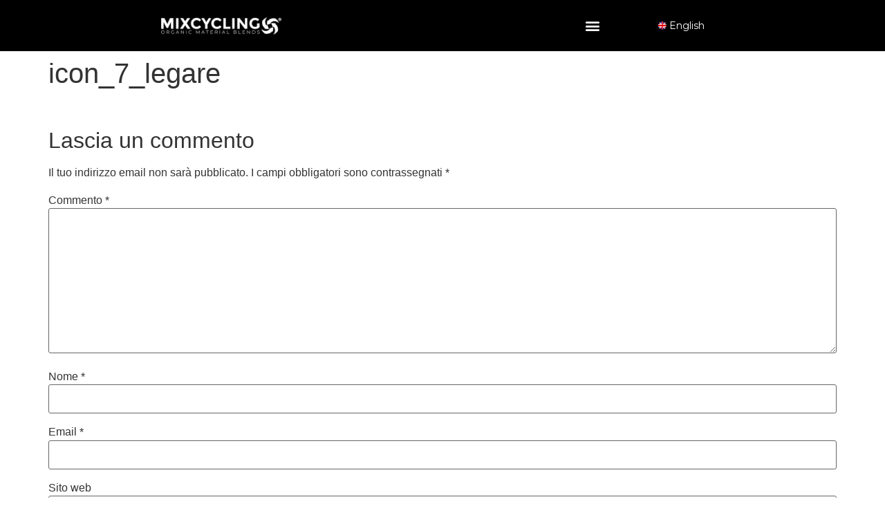

--- FILE ---
content_type: text/html; charset=UTF-8
request_url: https://mixcycling.com/home-page/icon_7_legare-2/
body_size: 12050
content:
<!doctype html>
<html dir="ltr" lang="it-IT" prefix="og: https://ogp.me/ns#">
<head>
	<meta charset="UTF-8">
	<meta name="viewport" content="width=device-width, initial-scale=1">
	<link rel="profile" href="https://gmpg.org/xfn/11">
	<title>icon_7_legare - Mixcycling</title>
<link rel="alternate" hreflang="en" href="https://mixcycling.com/home-page/icon_7_legare-2/?lang=en" />
<link rel="alternate" hreflang="it" href="https://mixcycling.com/home/icon_7_legare/" />
<link rel="alternate" hreflang="x-default" href="https://mixcycling.com/home/icon_7_legare/" />

		<!-- All in One SEO 4.5.4 - aioseo.com -->
		<meta name="robots" content="max-image-preview:large" />
		<link rel="canonical" href="https://mixcycling.com/home/icon_7_legare/" />
		<meta name="generator" content="All in One SEO (AIOSEO) 4.5.4" />
		<meta property="og:locale" content="it_IT" />
		<meta property="og:site_name" content="Mixcycling - La nuova vita degli scarti" />
		<meta property="og:type" content="article" />
		<meta property="og:title" content="icon_7_legare - Mixcycling" />
		<meta property="og:url" content="https://mixcycling.com/home/icon_7_legare/" />
		<meta property="og:image" content="https://mixcycling.b-cdn.net/wp-content/uploads/2021/10/cropped-favicon-mix.png" />
		<meta property="og:image:secure_url" content="https://mixcycling.b-cdn.net/wp-content/uploads/2021/10/cropped-favicon-mix.png" />
		<meta property="og:image:width" content="512" />
		<meta property="og:image:height" content="512" />
		<meta property="article:published_time" content="2021-02-05T11:49:18+00:00" />
		<meta property="article:modified_time" content="2021-02-05T11:49:18+00:00" />
		<meta name="twitter:card" content="summary_large_image" />
		<meta name="twitter:title" content="icon_7_legare - Mixcycling" />
		<meta name="twitter:image" content="https://mixcycling.b-cdn.net/wp-content/uploads/2021/10/cropped-favicon-mix.png" />
		<script type="application/ld+json" class="aioseo-schema">
			{"@context":"https:\/\/schema.org","@graph":[{"@type":"BreadcrumbList","@id":"https:\/\/mixcycling.com\/home\/icon_7_legare\/#breadcrumblist","itemListElement":[{"@type":"ListItem","@id":"https:\/\/mixcycling.com\/#listItem","position":1,"name":"Home","item":"https:\/\/mixcycling.com\/","nextItem":"https:\/\/mixcycling.com\/home\/icon_7_legare\/#listItem"},{"@type":"ListItem","@id":"https:\/\/mixcycling.com\/home\/icon_7_legare\/#listItem","position":2,"name":"icon_7_legare","previousItem":"https:\/\/mixcycling.com\/#listItem"}]},{"@type":"ItemPage","@id":"https:\/\/mixcycling.com\/home\/icon_7_legare\/#itempage","url":"https:\/\/mixcycling.com\/home\/icon_7_legare\/","name":"icon_7_legare - Mixcycling","inLanguage":"it-IT","isPartOf":{"@id":"https:\/\/mixcycling.com\/#website"},"breadcrumb":{"@id":"https:\/\/mixcycling.com\/home\/icon_7_legare\/#breadcrumblist"},"author":{"@id":"https:\/\/mixcycling.com\/author\/amerigo\/#author"},"creator":{"@id":"https:\/\/mixcycling.com\/author\/amerigo\/#author"},"datePublished":"2021-02-05T11:49:18+00:00","dateModified":"2021-02-05T11:49:18+00:00"},{"@type":"Organization","@id":"https:\/\/mixcycling.com\/#organization","name":"Mixcycling","url":"https:\/\/mixcycling.com\/","logo":{"@type":"ImageObject","url":"https:\/\/mixcycling.b-cdn.net\/wp-content\/uploads\/2021\/10\/favicon-mix.png","@id":"https:\/\/mixcycling.com\/home\/icon_7_legare\/#organizationLogo","width":356,"height":344},"image":{"@id":"https:\/\/mixcycling.com\/#organizationLogo"},"contactPoint":{"@type":"ContactPoint","telephone":"+3904451735050","contactType":"Sales"}},{"@type":"Person","@id":"https:\/\/mixcycling.com\/author\/amerigo\/#author","url":"https:\/\/mixcycling.com\/author\/amerigo\/","name":"amerigo","image":{"@type":"ImageObject","@id":"https:\/\/mixcycling.com\/home\/icon_7_legare\/#authorImage","url":"https:\/\/secure.gravatar.com\/avatar\/8ac7713fff487b5a3e6291366b16f7f789cdd5243e57fd2961b9486e6d19b945?s=96&d=mm&r=g","width":96,"height":96,"caption":"amerigo"}},{"@type":"WebSite","@id":"https:\/\/mixcycling.com\/#website","url":"https:\/\/mixcycling.com\/","name":"Mixcycling","description":"La nuova vita degli scarti","inLanguage":"it-IT","publisher":{"@id":"https:\/\/mixcycling.com\/#organization"}}]}
		</script>
		<!-- All in One SEO -->


		<!-- Meta Tag Manager -->
		<meta name="google-site-verification" content="l1BDBq4TPtT8n_r5gP232XEIqGErj8aTzt_9BQ376_M" />
		<!-- / Meta Tag Manager -->
<link rel="alternate" type="application/rss+xml" title="Mixcycling &raquo; Feed" href="https://mixcycling.com/feed/" />
<link rel="alternate" type="application/rss+xml" title="Mixcycling &raquo; Feed dei commenti" href="https://mixcycling.com/comments/feed/" />
<link rel="alternate" type="application/rss+xml" title="Mixcycling &raquo; icon_7_legare Feed dei commenti" href="https://mixcycling.com/home/icon_7_legare/feed/" />
<link rel="alternate" title="oEmbed (JSON)" type="application/json+oembed" href="https://mixcycling.com/wp-json/oembed/1.0/embed?url=https%3A%2F%2Fmixcycling.com%2Fhome%2Ficon_7_legare%2F" />
<link rel="alternate" title="oEmbed (XML)" type="text/xml+oembed" href="https://mixcycling.com/wp-json/oembed/1.0/embed?url=https%3A%2F%2Fmixcycling.com%2Fhome%2Ficon_7_legare%2F&#038;format=xml" />
		<!-- This site uses the Google Analytics by MonsterInsights plugin v9.7.0 - Using Analytics tracking - https://www.monsterinsights.com/ -->
		<!-- Nota: MonsterInsights non è attualmente configurato su questo sito. Il proprietario del sito deve autenticarsi con Google Analytics nel pannello delle impostazioni di MonsterInsights. -->
					<!-- No tracking code set -->
				<!-- / Google Analytics by MonsterInsights -->
		<style id='wp-img-auto-sizes-contain-inline-css'>
img:is([sizes=auto i],[sizes^="auto," i]){contain-intrinsic-size:3000px 1500px}
/*# sourceURL=wp-img-auto-sizes-contain-inline-css */
</style>
<style id='wp-emoji-styles-inline-css'>

	img.wp-smiley, img.emoji {
		display: inline !important;
		border: none !important;
		box-shadow: none !important;
		height: 1em !important;
		width: 1em !important;
		margin: 0 0.07em !important;
		vertical-align: -0.1em !important;
		background: none !important;
		padding: 0 !important;
	}
/*# sourceURL=wp-emoji-styles-inline-css */
</style>
<link rel='stylesheet' id='wp-block-library-css' href='https://mixcycling.b-cdn.net/wp-includes/css/dist/block-library/style.min.css?ver=6.9' media='all' />
<style id='global-styles-inline-css'>
:root{--wp--preset--aspect-ratio--square: 1;--wp--preset--aspect-ratio--4-3: 4/3;--wp--preset--aspect-ratio--3-4: 3/4;--wp--preset--aspect-ratio--3-2: 3/2;--wp--preset--aspect-ratio--2-3: 2/3;--wp--preset--aspect-ratio--16-9: 16/9;--wp--preset--aspect-ratio--9-16: 9/16;--wp--preset--color--black: #000000;--wp--preset--color--cyan-bluish-gray: #abb8c3;--wp--preset--color--white: #ffffff;--wp--preset--color--pale-pink: #f78da7;--wp--preset--color--vivid-red: #cf2e2e;--wp--preset--color--luminous-vivid-orange: #ff6900;--wp--preset--color--luminous-vivid-amber: #fcb900;--wp--preset--color--light-green-cyan: #7bdcb5;--wp--preset--color--vivid-green-cyan: #00d084;--wp--preset--color--pale-cyan-blue: #8ed1fc;--wp--preset--color--vivid-cyan-blue: #0693e3;--wp--preset--color--vivid-purple: #9b51e0;--wp--preset--gradient--vivid-cyan-blue-to-vivid-purple: linear-gradient(135deg,rgb(6,147,227) 0%,rgb(155,81,224) 100%);--wp--preset--gradient--light-green-cyan-to-vivid-green-cyan: linear-gradient(135deg,rgb(122,220,180) 0%,rgb(0,208,130) 100%);--wp--preset--gradient--luminous-vivid-amber-to-luminous-vivid-orange: linear-gradient(135deg,rgb(252,185,0) 0%,rgb(255,105,0) 100%);--wp--preset--gradient--luminous-vivid-orange-to-vivid-red: linear-gradient(135deg,rgb(255,105,0) 0%,rgb(207,46,46) 100%);--wp--preset--gradient--very-light-gray-to-cyan-bluish-gray: linear-gradient(135deg,rgb(238,238,238) 0%,rgb(169,184,195) 100%);--wp--preset--gradient--cool-to-warm-spectrum: linear-gradient(135deg,rgb(74,234,220) 0%,rgb(151,120,209) 20%,rgb(207,42,186) 40%,rgb(238,44,130) 60%,rgb(251,105,98) 80%,rgb(254,248,76) 100%);--wp--preset--gradient--blush-light-purple: linear-gradient(135deg,rgb(255,206,236) 0%,rgb(152,150,240) 100%);--wp--preset--gradient--blush-bordeaux: linear-gradient(135deg,rgb(254,205,165) 0%,rgb(254,45,45) 50%,rgb(107,0,62) 100%);--wp--preset--gradient--luminous-dusk: linear-gradient(135deg,rgb(255,203,112) 0%,rgb(199,81,192) 50%,rgb(65,88,208) 100%);--wp--preset--gradient--pale-ocean: linear-gradient(135deg,rgb(255,245,203) 0%,rgb(182,227,212) 50%,rgb(51,167,181) 100%);--wp--preset--gradient--electric-grass: linear-gradient(135deg,rgb(202,248,128) 0%,rgb(113,206,126) 100%);--wp--preset--gradient--midnight: linear-gradient(135deg,rgb(2,3,129) 0%,rgb(40,116,252) 100%);--wp--preset--font-size--small: 13px;--wp--preset--font-size--medium: 20px;--wp--preset--font-size--large: 36px;--wp--preset--font-size--x-large: 42px;--wp--preset--spacing--20: 0.44rem;--wp--preset--spacing--30: 0.67rem;--wp--preset--spacing--40: 1rem;--wp--preset--spacing--50: 1.5rem;--wp--preset--spacing--60: 2.25rem;--wp--preset--spacing--70: 3.38rem;--wp--preset--spacing--80: 5.06rem;--wp--preset--shadow--natural: 6px 6px 9px rgba(0, 0, 0, 0.2);--wp--preset--shadow--deep: 12px 12px 50px rgba(0, 0, 0, 0.4);--wp--preset--shadow--sharp: 6px 6px 0px rgba(0, 0, 0, 0.2);--wp--preset--shadow--outlined: 6px 6px 0px -3px rgb(255, 255, 255), 6px 6px rgb(0, 0, 0);--wp--preset--shadow--crisp: 6px 6px 0px rgb(0, 0, 0);}:where(.is-layout-flex){gap: 0.5em;}:where(.is-layout-grid){gap: 0.5em;}body .is-layout-flex{display: flex;}.is-layout-flex{flex-wrap: wrap;align-items: center;}.is-layout-flex > :is(*, div){margin: 0;}body .is-layout-grid{display: grid;}.is-layout-grid > :is(*, div){margin: 0;}:where(.wp-block-columns.is-layout-flex){gap: 2em;}:where(.wp-block-columns.is-layout-grid){gap: 2em;}:where(.wp-block-post-template.is-layout-flex){gap: 1.25em;}:where(.wp-block-post-template.is-layout-grid){gap: 1.25em;}.has-black-color{color: var(--wp--preset--color--black) !important;}.has-cyan-bluish-gray-color{color: var(--wp--preset--color--cyan-bluish-gray) !important;}.has-white-color{color: var(--wp--preset--color--white) !important;}.has-pale-pink-color{color: var(--wp--preset--color--pale-pink) !important;}.has-vivid-red-color{color: var(--wp--preset--color--vivid-red) !important;}.has-luminous-vivid-orange-color{color: var(--wp--preset--color--luminous-vivid-orange) !important;}.has-luminous-vivid-amber-color{color: var(--wp--preset--color--luminous-vivid-amber) !important;}.has-light-green-cyan-color{color: var(--wp--preset--color--light-green-cyan) !important;}.has-vivid-green-cyan-color{color: var(--wp--preset--color--vivid-green-cyan) !important;}.has-pale-cyan-blue-color{color: var(--wp--preset--color--pale-cyan-blue) !important;}.has-vivid-cyan-blue-color{color: var(--wp--preset--color--vivid-cyan-blue) !important;}.has-vivid-purple-color{color: var(--wp--preset--color--vivid-purple) !important;}.has-black-background-color{background-color: var(--wp--preset--color--black) !important;}.has-cyan-bluish-gray-background-color{background-color: var(--wp--preset--color--cyan-bluish-gray) !important;}.has-white-background-color{background-color: var(--wp--preset--color--white) !important;}.has-pale-pink-background-color{background-color: var(--wp--preset--color--pale-pink) !important;}.has-vivid-red-background-color{background-color: var(--wp--preset--color--vivid-red) !important;}.has-luminous-vivid-orange-background-color{background-color: var(--wp--preset--color--luminous-vivid-orange) !important;}.has-luminous-vivid-amber-background-color{background-color: var(--wp--preset--color--luminous-vivid-amber) !important;}.has-light-green-cyan-background-color{background-color: var(--wp--preset--color--light-green-cyan) !important;}.has-vivid-green-cyan-background-color{background-color: var(--wp--preset--color--vivid-green-cyan) !important;}.has-pale-cyan-blue-background-color{background-color: var(--wp--preset--color--pale-cyan-blue) !important;}.has-vivid-cyan-blue-background-color{background-color: var(--wp--preset--color--vivid-cyan-blue) !important;}.has-vivid-purple-background-color{background-color: var(--wp--preset--color--vivid-purple) !important;}.has-black-border-color{border-color: var(--wp--preset--color--black) !important;}.has-cyan-bluish-gray-border-color{border-color: var(--wp--preset--color--cyan-bluish-gray) !important;}.has-white-border-color{border-color: var(--wp--preset--color--white) !important;}.has-pale-pink-border-color{border-color: var(--wp--preset--color--pale-pink) !important;}.has-vivid-red-border-color{border-color: var(--wp--preset--color--vivid-red) !important;}.has-luminous-vivid-orange-border-color{border-color: var(--wp--preset--color--luminous-vivid-orange) !important;}.has-luminous-vivid-amber-border-color{border-color: var(--wp--preset--color--luminous-vivid-amber) !important;}.has-light-green-cyan-border-color{border-color: var(--wp--preset--color--light-green-cyan) !important;}.has-vivid-green-cyan-border-color{border-color: var(--wp--preset--color--vivid-green-cyan) !important;}.has-pale-cyan-blue-border-color{border-color: var(--wp--preset--color--pale-cyan-blue) !important;}.has-vivid-cyan-blue-border-color{border-color: var(--wp--preset--color--vivid-cyan-blue) !important;}.has-vivid-purple-border-color{border-color: var(--wp--preset--color--vivid-purple) !important;}.has-vivid-cyan-blue-to-vivid-purple-gradient-background{background: var(--wp--preset--gradient--vivid-cyan-blue-to-vivid-purple) !important;}.has-light-green-cyan-to-vivid-green-cyan-gradient-background{background: var(--wp--preset--gradient--light-green-cyan-to-vivid-green-cyan) !important;}.has-luminous-vivid-amber-to-luminous-vivid-orange-gradient-background{background: var(--wp--preset--gradient--luminous-vivid-amber-to-luminous-vivid-orange) !important;}.has-luminous-vivid-orange-to-vivid-red-gradient-background{background: var(--wp--preset--gradient--luminous-vivid-orange-to-vivid-red) !important;}.has-very-light-gray-to-cyan-bluish-gray-gradient-background{background: var(--wp--preset--gradient--very-light-gray-to-cyan-bluish-gray) !important;}.has-cool-to-warm-spectrum-gradient-background{background: var(--wp--preset--gradient--cool-to-warm-spectrum) !important;}.has-blush-light-purple-gradient-background{background: var(--wp--preset--gradient--blush-light-purple) !important;}.has-blush-bordeaux-gradient-background{background: var(--wp--preset--gradient--blush-bordeaux) !important;}.has-luminous-dusk-gradient-background{background: var(--wp--preset--gradient--luminous-dusk) !important;}.has-pale-ocean-gradient-background{background: var(--wp--preset--gradient--pale-ocean) !important;}.has-electric-grass-gradient-background{background: var(--wp--preset--gradient--electric-grass) !important;}.has-midnight-gradient-background{background: var(--wp--preset--gradient--midnight) !important;}.has-small-font-size{font-size: var(--wp--preset--font-size--small) !important;}.has-medium-font-size{font-size: var(--wp--preset--font-size--medium) !important;}.has-large-font-size{font-size: var(--wp--preset--font-size--large) !important;}.has-x-large-font-size{font-size: var(--wp--preset--font-size--x-large) !important;}
/*# sourceURL=global-styles-inline-css */
</style>

<style id='classic-theme-styles-inline-css'>
/*! This file is auto-generated */
.wp-block-button__link{color:#fff;background-color:#32373c;border-radius:9999px;box-shadow:none;text-decoration:none;padding:calc(.667em + 2px) calc(1.333em + 2px);font-size:1.125em}.wp-block-file__button{background:#32373c;color:#fff;text-decoration:none}
/*# sourceURL=//mixcycling.b-cdn.net/wp-includes/css/classic-themes.min.css */
</style>
<link rel='stylesheet' id='wpml-blocks-css' href='https://mixcycling.b-cdn.net/wp-content/plugins/sitepress-multilingual-cms/dist/css/blocks/styles.css?ver=4.6.7' media='all' />
<link rel='stylesheet' id='jquery-modal-css' href='https://mixcycling.b-cdn.net/wp-content/plugins/moosend/src/public/css/jquery.modal.css?ver=1.0.0' media='all' />
<link rel='stylesheet' id='moosend-for-wp-css' href='https://mixcycling.b-cdn.net/wp-content/plugins/moosend/src/public/css/moosend-for-wp-public.css?ver=1.0.0' media='all' />
<link rel='stylesheet' id='wpml-legacy-horizontal-list-0-css' href='https://mixcycling.b-cdn.net/wp-content/plugins/sitepress-multilingual-cms/templates/language-switchers/legacy-list-horizontal/style.min.css?ver=1' media='all' />
<link rel='stylesheet' id='wpml-menu-item-0-css' href='https://mixcycling.b-cdn.net/wp-content/plugins/sitepress-multilingual-cms/templates/language-switchers/menu-item/style.min.css?ver=1' media='all' />
<link rel='stylesheet' id='hello-elementor-css' href='https://mixcycling.b-cdn.net/wp-content/themes/hello-elementor/style.min.css?ver=2.9.0' media='all' />
<link rel='stylesheet' id='hello-elementor-theme-style-css' href='https://mixcycling.b-cdn.net/wp-content/themes/hello-elementor/theme.min.css?ver=2.9.0' media='all' />
<link rel='stylesheet' id='elementor-icons-css' href='https://mixcycling.b-cdn.net/wp-content/plugins/elementor/assets/lib/eicons/css/elementor-icons.min.css?ver=5.23.0' media='all' />
<link rel='stylesheet' id='elementor-frontend-css' href='https://mixcycling.b-cdn.net/wp-content/plugins/elementor/assets/css/frontend.min.css?ver=3.17.1' media='all' />
<link rel='stylesheet' id='swiper-css' href='https://mixcycling.b-cdn.net/wp-content/plugins/elementor/assets/lib/swiper/css/swiper.min.css?ver=5.3.6' media='all' />
<link rel='stylesheet' id='elementor-post-5-css' href='https://mixcycling.b-cdn.net/wp-content/uploads/elementor/css/post-5.css?ver=1710239227' media='all' />
<link rel='stylesheet' id='elementor-pro-css' href='https://mixcycling.b-cdn.net/wp-content/plugins/elementor-pro/assets/css/frontend.min.css?ver=3.17.0' media='all' />
<link rel='stylesheet' id='font-awesome-5-all-css' href='https://mixcycling.b-cdn.net/wp-content/plugins/elementor/assets/lib/font-awesome/css/all.min.css?ver=3.17.1' media='all' />
<link rel='stylesheet' id='font-awesome-4-shim-css' href='https://mixcycling.b-cdn.net/wp-content/plugins/elementor/assets/lib/font-awesome/css/v4-shims.min.css?ver=3.17.1' media='all' />
<link rel='stylesheet' id='elementor-global-css' href='https://mixcycling.b-cdn.net/wp-content/uploads/elementor/css/global.css?ver=1710239243' media='all' />
<link rel='stylesheet' id='elementor-post-3626-css' href='https://mixcycling.b-cdn.net/wp-content/uploads/elementor/css/post-3626.css?ver=1710239227' media='all' />
<link rel='stylesheet' id='elementor-post-168-css' href='https://mixcycling.b-cdn.net/wp-content/uploads/elementor/css/post-168.css?ver=1739354464' media='all' />
<link rel='stylesheet' id='__EPYT__style-css' href='https://mixcycling.b-cdn.net/wp-content/plugins/youtube-embed-plus/styles/ytprefs.min.css?ver=14.2.1' media='all' />
<style id='__EPYT__style-inline-css'>

                .epyt-gallery-thumb {
                        width: 33.333%;
                }
                
/*# sourceURL=__EPYT__style-inline-css */
</style>
<link rel='stylesheet' id='google-fonts-1-css' href='https://fonts.googleapis.com/css?family=Montserrat%3A100%2C100italic%2C200%2C200italic%2C300%2C300italic%2C400%2C400italic%2C500%2C500italic%2C600%2C600italic%2C700%2C700italic%2C800%2C800italic%2C900%2C900italic&#038;display=auto&#038;ver=6.9' media='all' />
<link rel='stylesheet' id='elementor-icons-shared-0-css' href='https://mixcycling.b-cdn.net/wp-content/plugins/elementor/assets/lib/font-awesome/css/fontawesome.min.css?ver=5.15.3' media='all' />
<link rel='stylesheet' id='elementor-icons-fa-solid-css' href='https://mixcycling.b-cdn.net/wp-content/plugins/elementor/assets/lib/font-awesome/css/solid.min.css?ver=5.15.3' media='all' />
<link rel='stylesheet' id='elementor-icons-fa-regular-css' href='https://mixcycling.b-cdn.net/wp-content/plugins/elementor/assets/lib/font-awesome/css/regular.min.css?ver=5.15.3' media='all' />
<link rel='stylesheet' id='elementor-icons-fa-brands-css' href='https://mixcycling.b-cdn.net/wp-content/plugins/elementor/assets/lib/font-awesome/css/brands.min.css?ver=5.15.3' media='all' />
<link rel="preconnect" href="https://fonts.gstatic.com/" crossorigin><script id="alingment-sets-js-extra">
var php_vars = {"home_url":"https://mixcycling.com"};
//# sourceURL=alingment-sets-js-extra
</script>
<script src="https://mixcycling.b-cdn.net/wp-content/plugins/moosend/src/public/js/alignment-sets.js?ver=1.0.0" id="alingment-sets-js"></script>
<script src="https://mixcycling.b-cdn.net/wp-includes/js/jquery/jquery.min.js?ver=3.7.1" id="jquery-core-js"></script>
<script src="https://mixcycling.b-cdn.net/wp-includes/js/jquery/jquery-migrate.min.js?ver=3.4.1" id="jquery-migrate-js"></script>
<script src="https://mixcycling.b-cdn.net/wp-content/plugins/moosend/src/public/js/jquery.modal.js?ver=1.0.0" id="jquery-modal-js"></script>
<script src="https://mixcycling.b-cdn.net/wp-content/plugins/moosend/src/public/dependencies/jquery-redirect/jquery.redirect.js?ver=1.0.0" id="jquery-redirect-js"></script>
<script id="moosend-for-wp-js-extra">
var php_vars = {"ajax_url":"https://mixcycling.com/wp-admin/admin-ajax.php"};
//# sourceURL=moosend-for-wp-js-extra
</script>
<script src="https://mixcycling.b-cdn.net/wp-content/plugins/moosend/src/public/js/moosend-for-wp-public.js?ver=1.0.0" id="moosend-for-wp-js"></script>
<script src="https://mixcycling.b-cdn.net/wp-content/plugins/elementor/assets/lib/font-awesome/js/v4-shims.min.js?ver=3.17.1" id="font-awesome-4-shim-js"></script>
<script id="__ytprefs__-js-extra">
var _EPYT_ = {"ajaxurl":"https://mixcycling.com/wp-admin/admin-ajax.php","security":"b3609f6368","gallery_scrolloffset":"20","eppathtoscripts":"https://mixcycling.com/wp-content/plugins/youtube-embed-plus/scripts/","eppath":"https://mixcycling.com/wp-content/plugins/youtube-embed-plus/","epresponsiveselector":"[\"iframe.__youtube_prefs__\",\"iframe[src*='youtube.com']\",\"iframe[src*='youtube-nocookie.com']\",\"iframe[data-ep-src*='youtube.com']\",\"iframe[data-ep-src*='youtube-nocookie.com']\",\"iframe[data-ep-gallerysrc*='youtube.com']\"]","epdovol":"1","version":"14.2.1","evselector":"iframe.__youtube_prefs__[src], iframe[src*=\"youtube.com/embed/\"], iframe[src*=\"youtube-nocookie.com/embed/\"]","ajax_compat":"","maxres_facade":"eager","ytapi_load":"light","pause_others":"","stopMobileBuffer":"1","facade_mode":"","not_live_on_channel":"","vi_active":"","vi_js_posttypes":[]};
//# sourceURL=__ytprefs__-js-extra
</script>
<script src="https://mixcycling.b-cdn.net/wp-content/plugins/youtube-embed-plus/scripts/ytprefs.min.js?ver=14.2.1" id="__ytprefs__-js"></script>
<link rel="https://api.w.org/" href="https://mixcycling.com/wp-json/" /><link rel="alternate" title="JSON" type="application/json" href="https://mixcycling.com/wp-json/wp/v2/media/562" /><link rel="EditURI" type="application/rsd+xml" title="RSD" href="https://mixcycling.com/xmlrpc.php?rsd" />
<meta name="generator" content="WordPress 6.9" />
<link rel='shortlink' href='https://mixcycling.com/?p=562' />
<meta name="generator" content="WPML ver:4.6.7 stt:1,27;" />

		<!-- GA Google Analytics @ https://m0n.co/ga -->
		<script async src="https://www.googletagmanager.com/gtag/js?id=G-SK17JLP2J3"></script>
		<script>
			window.dataLayer = window.dataLayer || [];
			function gtag(){dataLayer.push(arguments);}
			gtag('js', new Date());
			gtag('config', 'G-SK17JLP2J3');
		</script>

	<meta name="generator" content="Elementor 3.17.1; features: e_dom_optimization, e_optimized_assets_loading, additional_custom_breakpoints; settings: css_print_method-external, google_font-enabled, font_display-auto">
<link rel="icon" href="https://mixcycling.b-cdn.net/wp-content/uploads/2021/01/cropped-Mixcycling-Logo-white-32x32.png" sizes="32x32" />
<link rel="icon" href="https://mixcycling.b-cdn.net/wp-content/uploads/2021/01/cropped-Mixcycling-Logo-white-192x192.png" sizes="192x192" />
<link rel="apple-touch-icon" href="https://mixcycling.b-cdn.net/wp-content/uploads/2021/01/cropped-Mixcycling-Logo-white-180x180.png" />
<meta name="msapplication-TileImage" content="https://mixcycling.b-cdn.net/wp-content/uploads/2021/01/cropped-Mixcycling-Logo-white-270x270.png" />
</head>
<body class="attachment wp-singular attachment-template-default attachmentid-562 attachment-png wp-custom-logo wp-theme-hello-elementor elementor-default elementor-kit-5">


<a class="skip-link screen-reader-text" href="#content">Vai al contenuto</a>

		<div data-elementor-type="header" data-elementor-id="3626" class="elementor elementor-3626 elementor-location-header" data-elementor-post-type="elementor_library">
								<section class="elementor-section elementor-top-section elementor-element elementor-element-9ef16bd elementor-section-full_width elementor-section-height-min-height elementor-section-content-middle elementor-hidden-phone elementor-section-height-default elementor-section-items-middle" data-id="9ef16bd" data-element_type="section" data-settings="{&quot;background_background&quot;:&quot;classic&quot;,&quot;sticky&quot;:&quot;top&quot;,&quot;sticky_on&quot;:[&quot;desktop&quot;,&quot;tablet&quot;,&quot;mobile&quot;],&quot;sticky_offset&quot;:0,&quot;sticky_effects_offset&quot;:0}">
						<div class="elementor-container elementor-column-gap-default">
					<div class="elementor-column elementor-col-16 elementor-top-column elementor-element elementor-element-4f858f98" data-id="4f858f98" data-element_type="column">
			<div class="elementor-widget-wrap">
									</div>
		</div>
				<div class="elementor-column elementor-col-16 elementor-top-column elementor-element elementor-element-6c6c7f17" data-id="6c6c7f17" data-element_type="column">
			<div class="elementor-widget-wrap elementor-element-populated">
								<div class="elementor-element elementor-element-49d2e897 elementor-widget__width-initial elementor-widget elementor-widget-image" data-id="49d2e897" data-element_type="widget" data-widget_type="image.default">
				<div class="elementor-widget-container">
																<a href="https://mixcycling.com">
							<img src="https://mixcycling.b-cdn.net/wp-content/uploads/elementor/thumbs/Mixcycling-Logo-white-pxqsdhbl878nqxmz7t5zwiytcbdbbqzb9rsqffv19e.png" title="Mixcycling Logo white" alt="Mixcycling Logo white" loading="lazy" />								</a>
															</div>
				</div>
					</div>
		</div>
				<div class="elementor-column elementor-col-16 elementor-top-column elementor-element elementor-element-3eb34ac9 elementor-hidden-desktop elementor-hidden-tablet elementor-hidden-phone" data-id="3eb34ac9" data-element_type="column">
			<div class="elementor-widget-wrap">
									</div>
		</div>
				<div class="elementor-column elementor-col-16 elementor-top-column elementor-element elementor-element-32325791" data-id="32325791" data-element_type="column">
			<div class="elementor-widget-wrap">
									</div>
		</div>
				<div class="elementor-column elementor-col-16 elementor-top-column elementor-element elementor-element-d20cd81" data-id="d20cd81" data-element_type="column" id="menumain">
			<div class="elementor-widget-wrap elementor-element-populated">
								<div class="elementor-element elementor-element-7d92fc0e elementor-nav-menu--stretch elementor-nav-menu__text-align-center elementor-nav-menu--toggle elementor-nav-menu--burger elementor-widget elementor-widget-nav-menu" data-id="7d92fc0e" data-element_type="widget" data-settings="{&quot;layout&quot;:&quot;dropdown&quot;,&quot;full_width&quot;:&quot;stretch&quot;,&quot;submenu_icon&quot;:{&quot;value&quot;:&quot;&lt;i class=\&quot;fas fa-angle-down\&quot;&gt;&lt;\/i&gt;&quot;,&quot;library&quot;:&quot;fa-solid&quot;},&quot;toggle&quot;:&quot;burger&quot;}" data-widget_type="nav-menu.default">
				<div class="elementor-widget-container">
					<div class="elementor-menu-toggle" role="button" tabindex="0" aria-label="Menu di commutazione" aria-expanded="false">
			<i aria-hidden="true" role="presentation" class="elementor-menu-toggle__icon--open eicon-menu-bar"></i><i aria-hidden="true" role="presentation" class="elementor-menu-toggle__icon--close eicon-close"></i>			<span class="elementor-screen-only">Menu</span>
		</div>
					<nav class="elementor-nav-menu--dropdown elementor-nav-menu__container" aria-hidden="true">
				<ul id="menu-2-7d92fc0e" class="elementor-nav-menu"><li class="menu-item menu-item-type-post_type menu-item-object-page menu-item-822"><a href="https://mixcycling.com/chi-siamo/" class="elementor-item" tabindex="-1">Chi Siamo</a></li>
<li class="menu-item menu-item-type-post_type menu-item-object-page menu-item-6564"><a href="https://mixcycling.com/partnership-geber/" class="elementor-item" tabindex="-1">Partnership Geber</a></li>
<li class="menu-item menu-item-type-post_type menu-item-object-page menu-item-701"><a href="https://mixcycling.com/sostenibilita/" class="elementor-item" tabindex="-1">Sostenibilità</a></li>
<li class="menu-item menu-item-type-post_type menu-item-object-page menu-item-1481"><a href="https://mixcycling.com/biocompositi/" class="elementor-item" tabindex="-1">Prodotti</a></li>
<li class="menu-item menu-item-type-post_type menu-item-object-page menu-item-1139"><a href="https://mixcycling.com/processo/" class="elementor-item" tabindex="-1">Processo</a></li>
<li class="menu-item menu-item-type-post_type menu-item-object-page menu-item-934"><a href="https://mixcycling.com/ecosistema/" class="elementor-item" tabindex="-1">Case History</a></li>
<li class="menu-item menu-item-type-post_type menu-item-object-page menu-item-856"><a href="https://mixcycling.com/contatti/" class="elementor-item" tabindex="-1">Contatti</a></li>
<li class="menu-item wpml-ls-slot-3 wpml-ls-item wpml-ls-item-en wpml-ls-menu-item wpml-ls-first-item wpml-ls-last-item menu-item-type-wpml_ls_menu_item menu-item-object-wpml_ls_menu_item menu-item-wpml-ls-3-en"><a href="https://mixcycling.com/home-page/icon_7_legare-2/?lang=en" title="English" class="elementor-item" tabindex="-1"><img
            class="wpml-ls-flag"
            src="https://mixcycling.b-cdn.net/wp-content/plugins/sitepress-multilingual-cms/res/flags/en.png"
            alt=""
            
            
    /><span class="wpml-ls-native" lang="en">English</span></a></li>
</ul>			</nav>
				</div>
				</div>
					</div>
		</div>
				<div class="elementor-column elementor-col-16 elementor-top-column elementor-element elementor-element-8a4d2a0" data-id="8a4d2a0" data-element_type="column">
			<div class="elementor-widget-wrap elementor-element-populated">
								<div class="elementor-element elementor-element-2066576 elementor-nav-menu--stretch elementor-nav-menu__text-align-center elementor-nav-menu--dropdown-mobile elementor-nav-menu--toggle elementor-nav-menu--burger elementor-widget elementor-widget-nav-menu" data-id="2066576" data-element_type="widget" data-settings="{&quot;full_width&quot;:&quot;stretch&quot;,&quot;submenu_icon&quot;:{&quot;value&quot;:&quot;&lt;i class=\&quot;fas fa-angle-down\&quot;&gt;&lt;\/i&gt;&quot;,&quot;library&quot;:&quot;fa-solid&quot;},&quot;layout&quot;:&quot;horizontal&quot;,&quot;toggle&quot;:&quot;burger&quot;}" data-widget_type="nav-menu.default">
				<div class="elementor-widget-container">
						<nav class="elementor-nav-menu--main elementor-nav-menu__container elementor-nav-menu--layout-horizontal e--pointer-underline e--animation-fade">
				<ul id="menu-1-2066576" class="elementor-nav-menu"><li class="menu-item wpml-ls-slot-22 wpml-ls-item wpml-ls-item-en wpml-ls-menu-item wpml-ls-first-item wpml-ls-last-item menu-item-type-wpml_ls_menu_item menu-item-object-wpml_ls_menu_item menu-item-wpml-ls-22-en"><a href="https://mixcycling.com/home-page/icon_7_legare-2/?lang=en" title="English" class="elementor-item"><img
            class="wpml-ls-flag"
            src="https://mixcycling.b-cdn.net/wp-content/plugins/sitepress-multilingual-cms/res/flags/en.png"
            alt=""
            
            
    /><span class="wpml-ls-native" lang="en">English</span></a></li>
</ul>			</nav>
					<div class="elementor-menu-toggle" role="button" tabindex="0" aria-label="Menu di commutazione" aria-expanded="false">
			<i aria-hidden="true" role="presentation" class="elementor-menu-toggle__icon--open eicon-menu-bar"></i><i aria-hidden="true" role="presentation" class="elementor-menu-toggle__icon--close eicon-close"></i>			<span class="elementor-screen-only">Menu</span>
		</div>
					<nav class="elementor-nav-menu--dropdown elementor-nav-menu__container" aria-hidden="true">
				<ul id="menu-2-2066576" class="elementor-nav-menu"><li class="menu-item wpml-ls-slot-22 wpml-ls-item wpml-ls-item-en wpml-ls-menu-item wpml-ls-first-item wpml-ls-last-item menu-item-type-wpml_ls_menu_item menu-item-object-wpml_ls_menu_item menu-item-wpml-ls-22-en"><a href="https://mixcycling.com/home-page/icon_7_legare-2/?lang=en" title="English" class="elementor-item" tabindex="-1"><img
            class="wpml-ls-flag"
            src="https://mixcycling.b-cdn.net/wp-content/plugins/sitepress-multilingual-cms/res/flags/en.png"
            alt=""
            
            
    /><span class="wpml-ls-native" lang="en">English</span></a></li>
</ul>			</nav>
				</div>
				</div>
					</div>
		</div>
							</div>
		</section>
				<section class="elementor-section elementor-top-section elementor-element elementor-element-9c19f64 elementor-section-full_width elementor-section-height-min-height elementor-section-content-middle elementor-hidden-desktop elementor-hidden-tablet elementor-section-height-default elementor-section-items-middle" data-id="9c19f64" data-element_type="section" data-settings="{&quot;background_background&quot;:&quot;classic&quot;}">
						<div class="elementor-container elementor-column-gap-default">
					<div class="elementor-column elementor-col-50 elementor-top-column elementor-element elementor-element-64893fd7" data-id="64893fd7" data-element_type="column">
			<div class="elementor-widget-wrap elementor-element-populated">
								<div class="elementor-element elementor-element-29c5c3e1 elementor-widget__width-initial elementor-widget elementor-widget-image" data-id="29c5c3e1" data-element_type="widget" data-widget_type="image.default">
				<div class="elementor-widget-container">
																<a href="https://mixcycling.com">
							<img width="500" height="73" src="https://mixcycling.b-cdn.net/wp-content/uploads/2021/01/Mixcycling-Logo-white.png" class="attachment-2048x2048 size-2048x2048 wp-image-4454" alt="" srcset="https://mixcycling.b-cdn.net/wp-content/uploads/2021/01/Mixcycling-Logo-white.png 500w, https://mixcycling.b-cdn.net/wp-content/uploads/2021/01/Mixcycling-Logo-white-300x44.png 300w" sizes="(max-width: 500px) 100vw, 500px" />								</a>
															</div>
				</div>
					</div>
		</div>
				<div class="elementor-column elementor-col-50 elementor-top-column elementor-element elementor-element-1e562e74" data-id="1e562e74" data-element_type="column">
			<div class="elementor-widget-wrap elementor-element-populated">
								<div class="elementor-element elementor-element-65b136f9 elementor-nav-menu--stretch elementor-nav-menu__text-align-center elementor-nav-menu--toggle elementor-nav-menu--burger elementor-widget elementor-widget-nav-menu" data-id="65b136f9" data-element_type="widget" data-settings="{&quot;layout&quot;:&quot;dropdown&quot;,&quot;full_width&quot;:&quot;stretch&quot;,&quot;submenu_icon&quot;:{&quot;value&quot;:&quot;&lt;i class=\&quot;\&quot;&gt;&lt;\/i&gt;&quot;,&quot;library&quot;:&quot;&quot;},&quot;toggle&quot;:&quot;burger&quot;}" data-widget_type="nav-menu.default">
				<div class="elementor-widget-container">
					<div class="elementor-menu-toggle" role="button" tabindex="0" aria-label="Menu di commutazione" aria-expanded="false">
			<i aria-hidden="true" role="presentation" class="elementor-menu-toggle__icon--open eicon-menu-bar"></i><i aria-hidden="true" role="presentation" class="elementor-menu-toggle__icon--close eicon-close"></i>			<span class="elementor-screen-only">Menu</span>
		</div>
					<nav class="elementor-nav-menu--dropdown elementor-nav-menu__container" aria-hidden="true">
				<ul id="menu-2-65b136f9" class="elementor-nav-menu"><li class="menu-item menu-item-type-post_type menu-item-object-page menu-item-822"><a href="https://mixcycling.com/chi-siamo/" class="elementor-item" tabindex="-1">Chi Siamo</a></li>
<li class="menu-item menu-item-type-post_type menu-item-object-page menu-item-6564"><a href="https://mixcycling.com/partnership-geber/" class="elementor-item" tabindex="-1">Partnership Geber</a></li>
<li class="menu-item menu-item-type-post_type menu-item-object-page menu-item-701"><a href="https://mixcycling.com/sostenibilita/" class="elementor-item" tabindex="-1">Sostenibilità</a></li>
<li class="menu-item menu-item-type-post_type menu-item-object-page menu-item-1481"><a href="https://mixcycling.com/biocompositi/" class="elementor-item" tabindex="-1">Prodotti</a></li>
<li class="menu-item menu-item-type-post_type menu-item-object-page menu-item-1139"><a href="https://mixcycling.com/processo/" class="elementor-item" tabindex="-1">Processo</a></li>
<li class="menu-item menu-item-type-post_type menu-item-object-page menu-item-934"><a href="https://mixcycling.com/ecosistema/" class="elementor-item" tabindex="-1">Case History</a></li>
<li class="menu-item menu-item-type-post_type menu-item-object-page menu-item-856"><a href="https://mixcycling.com/contatti/" class="elementor-item" tabindex="-1">Contatti</a></li>
<li class="menu-item wpml-ls-slot-3 wpml-ls-item wpml-ls-item-en wpml-ls-menu-item wpml-ls-first-item wpml-ls-last-item menu-item-type-wpml_ls_menu_item menu-item-object-wpml_ls_menu_item menu-item-wpml-ls-3-en"><a href="https://mixcycling.com/home-page/icon_7_legare-2/?lang=en" title="English" class="elementor-item" tabindex="-1"><img
            class="wpml-ls-flag"
            src="https://mixcycling.b-cdn.net/wp-content/plugins/sitepress-multilingual-cms/res/flags/en.png"
            alt=""
            
            
    /><span class="wpml-ls-native" lang="en">English</span></a></li>
</ul>			</nav>
				</div>
				</div>
					</div>
		</div>
							</div>
		</section>
						</div>
		
<main id="content" class="site-main post-562 attachment type-attachment status-inherit hentry">

			<header class="page-header">
			<h1 class="entry-title">icon_7_legare</h1>		</header>
	
	<div class="page-content">
		<p class="attachment"><a href='https://mixcycling.b-cdn.net/wp-content/uploads/2021/02/icon_7_legare.png'><img fetchpriority="high" decoding="async" width="300" height="300" src="https://mixcycling.b-cdn.net/wp-content/uploads/2021/02/icon_7_legare.png" class="attachment-medium size-medium" alt="" srcset="https://mixcycling.b-cdn.net/wp-content/uploads/2021/02/icon_7_legare.png 300w, https://mixcycling.b-cdn.net/wp-content/uploads/2021/02/icon_7_legare-150x150.png 150w" sizes="(max-width: 300px) 100vw, 300px" /></a></p>
		<div class="post-tags">
					</div>
			</div>

	<section id="comments" class="comments-area">

	
	<div id="respond" class="comment-respond">
		<h2 id="reply-title" class="comment-reply-title">Lascia un commento <small><a rel="nofollow" id="cancel-comment-reply-link" href="/home-page/icon_7_legare-2/#respond" style="display:none;">Annulla risposta</a></small></h2><form action="https://mixcycling.com/wp-comments-post.php" method="post" id="commentform" class="comment-form"><p class="comment-notes"><span id="email-notes">Il tuo indirizzo email non sarà pubblicato.</span> <span class="required-field-message">I campi obbligatori sono contrassegnati <span class="required">*</span></span></p><p class="comment-form-comment"><label for="comment">Commento <span class="required">*</span></label> <textarea id="comment" name="comment" cols="45" rows="8" maxlength="65525" required></textarea></p><input name="wpml_language_code" type="hidden" value="it" /><p class="comment-form-author"><label for="author">Nome <span class="required">*</span></label> <input id="author" name="author" type="text" value="" size="30" maxlength="245" autocomplete="name" required /></p>
<p class="comment-form-email"><label for="email">Email <span class="required">*</span></label> <input id="email" name="email" type="email" value="" size="30" maxlength="100" aria-describedby="email-notes" autocomplete="email" required /></p>
<p class="comment-form-url"><label for="url">Sito web</label> <input id="url" name="url" type="url" value="" size="30" maxlength="200" autocomplete="url" /></p>
<p class="comment-form-cookies-consent"><input id="wp-comment-cookies-consent" name="wp-comment-cookies-consent" type="checkbox" value="yes" /> <label for="wp-comment-cookies-consent">Salva il mio nome, email e sito web in questo browser per la prossima volta che commento.</label></p>
<p class="form-submit"><input name="submit" type="submit" id="submit" class="submit" value="Invia commento" /> <input type='hidden' name='comment_post_ID' value='562' id='comment_post_ID' />
<input type='hidden' name='comment_parent' id='comment_parent' value='0' />
</p></form>	</div><!-- #respond -->
	
</section><!-- .comments-area -->

</main>

			<div data-elementor-type="footer" data-elementor-id="168" class="elementor elementor-168 elementor-location-footer" data-elementor-post-type="elementor_library">
								<section class="elementor-section elementor-inner-section elementor-element elementor-element-6409e1ab elementor-section-content-top elementor-section-boxed elementor-section-height-default elementor-section-height-default" data-id="6409e1ab" data-element_type="section" data-settings="{&quot;background_background&quot;:&quot;classic&quot;}">
						<div class="elementor-container elementor-column-gap-default">
					<div class="elementor-column elementor-col-25 elementor-inner-column elementor-element elementor-element-bf68606" data-id="bf68606" data-element_type="column">
			<div class="elementor-widget-wrap elementor-element-populated">
								<div class="elementor-element elementor-element-a81674a elementor-widget elementor-widget-image" data-id="a81674a" data-element_type="widget" data-widget_type="image.default">
				<div class="elementor-widget-container">
															<img src="https://mixcycling.b-cdn.net/wp-content/uploads/elementor/thumbs/Mixcycling-Logo-white-pxqsdhbl878nqxmz7t5zwiytcbdbbqzb9rsqffv19e.png" title="Mixcycling Logo white" alt="Mixcycling Logo white" loading="lazy" />															</div>
				</div>
				<div class="elementor-element elementor-element-1afe39e elementor-widget elementor-widget-text-editor" data-id="1afe39e" data-element_type="widget" data-widget_type="text-editor.default">
				<div class="elementor-widget-container">
							<p><strong>Mixcycling srl</strong></p><p><strong>Sede produttiva<br /></strong>via dell’artigianato 10<br />36042 Breganze (VI) &#8211; ITALY</p><p>Tel: +39.0445.1735050<br />P. IVA 04261950242</p>						</div>
				</div>
					</div>
		</div>
				<div class="elementor-column elementor-col-25 elementor-inner-column elementor-element elementor-element-57054159" data-id="57054159" data-element_type="column">
			<div class="elementor-widget-wrap elementor-element-populated">
								<div class="elementor-element elementor-element-5b6c24c elementor-widget elementor-widget-image" data-id="5b6c24c" data-element_type="widget" data-widget_type="image.default">
				<div class="elementor-widget-container">
															<img src="https://mixcycling.b-cdn.net/wp-content/uploads/elementor/thumbs/GEBER-WHITE-r1e4e4i0ab2lt28fg2f3ucno4cte6v8bxjmihe2rwg.png" title="GEBER-WHITE" alt="GEBER-WHITE" loading="lazy" />															</div>
				</div>
				<div class="elementor-element elementor-element-b730d24 elementor-widget elementor-widget-text-editor" data-id="b730d24" data-element_type="widget" data-widget_type="text-editor.default">
				<div class="elementor-widget-container">
							<p><strong>Geber srl</strong></p><p><strong>Sede R&amp;D:</strong><br />C.da Montecoriolano 21,<br />62018 Potenza Picena (MC) &#8211; ITALY</p>						</div>
				</div>
					</div>
		</div>
				<div class="elementor-column elementor-col-25 elementor-inner-column elementor-element elementor-element-a705b10 elementor-hidden-phone" data-id="a705b10" data-element_type="column">
			<div class="elementor-widget-wrap">
									</div>
		</div>
				<div class="elementor-column elementor-col-25 elementor-inner-column elementor-element elementor-element-d93c321" data-id="d93c321" data-element_type="column" data-settings="{&quot;background_background&quot;:&quot;classic&quot;}">
			<div class="elementor-widget-wrap elementor-element-populated">
								<div class="elementor-element elementor-element-09e9b2c elementor-mobile-align-center elementor-align-center elementor-icon-list--layout-traditional elementor-list-item-link-full_width elementor-widget elementor-widget-icon-list" data-id="09e9b2c" data-element_type="widget" data-widget_type="icon-list.default">
				<div class="elementor-widget-container">
					<ul class="elementor-icon-list-items">
							<li class="elementor-icon-list-item">
											<span class="elementor-icon-list-icon">
							<i aria-hidden="true" class="far fa-envelope"></i>						</span>
										<span class="elementor-icon-list-text">info@mixcycling.com</span>
									</li>
						</ul>
				</div>
				</div>
				<div class="elementor-element elementor-element-518da05 elementor-align-justify elementor-tablet-align-right elementor-mobile-align-justify elementor-widget elementor-widget-button" data-id="518da05" data-element_type="widget" data-widget_type="button.default">
				<div class="elementor-widget-container">
					<div class="elementor-button-wrapper">
			<a class="elementor-button elementor-button-link elementor-size-sm" href="https://mixcycling.com/contatti/">
						<span class="elementor-button-content-wrapper">
						<span class="elementor-button-text">Contact Us!</span>
		</span>
					</a>
		</div>
				</div>
				</div>
				<div class="elementor-element elementor-element-fdf9e57 elementor-align-justify elementor-tablet-align-right elementor-mobile-align-justify elementor-widget elementor-widget-button" data-id="fdf9e57" data-element_type="widget" data-widget_type="button.default">
				<div class="elementor-widget-container">
					<div class="elementor-button-wrapper">
			<a class="elementor-button elementor-button-link elementor-size-sm" href="https://mixcycling.com/newsletter/">
						<span class="elementor-button-content-wrapper">
						<span class="elementor-button-text">Iscriviti alla newsletter</span>
		</span>
					</a>
		</div>
				</div>
				</div>
				<div class="elementor-element elementor-element-7f0d3b5 elementor-shape-rounded elementor-grid-0 e-grid-align-center elementor-widget elementor-widget-social-icons" data-id="7f0d3b5" data-element_type="widget" data-widget_type="social-icons.default">
				<div class="elementor-widget-container">
					<div class="elementor-social-icons-wrapper elementor-grid">
							<span class="elementor-grid-item">
					<a class="elementor-icon elementor-social-icon elementor-social-icon-facebook elementor-repeater-item-8c54ad0" href="https://www.facebook.com/Mixcycling" target="_blank">
						<span class="elementor-screen-only">Facebook</span>
						<i class="fab fa-facebook"></i>					</a>
				</span>
							<span class="elementor-grid-item">
					<a class="elementor-icon elementor-social-icon elementor-social-icon-instagram elementor-repeater-item-11b8e85" href="https://www.instagram.com/mixcyclingsrl/?hl=it" target="_blank">
						<span class="elementor-screen-only">Instagram</span>
						<i class="fab fa-instagram"></i>					</a>
				</span>
							<span class="elementor-grid-item">
					<a class="elementor-icon elementor-social-icon elementor-social-icon-linkedin elementor-repeater-item-595c398" href="https://www.linkedin.com/company/mixcycling/" target="_blank">
						<span class="elementor-screen-only">Linkedin</span>
						<i class="fab fa-linkedin"></i>					</a>
				</span>
					</div>
				</div>
				</div>
				<div class="elementor-element elementor-element-c4fbfa5 elementor-widget elementor-widget-text-editor" data-id="c4fbfa5" data-element_type="widget" data-widget_type="text-editor.default">
				<div class="elementor-widget-container">
							<p><a href="https://mixcycling.com/cookie-policy/">Cookie Policy</a> | <a href="https://mixcycling.com/privacy-policy/">Privacy Policy</a></p>						</div>
				</div>
					</div>
		</div>
							</div>
		</section>
						</div>
		
<script type="speculationrules">
{"prefetch":[{"source":"document","where":{"and":[{"href_matches":"/*"},{"not":{"href_matches":["/wp-*.php","/wp-admin/*","/wp-content/uploads/*","/wp-content/*","/wp-content/plugins/*","/wp-content/themes/hello-elementor/*","/*\\?(.+)"]}},{"not":{"selector_matches":"a[rel~=\"nofollow\"]"}},{"not":{"selector_matches":".no-prefetch, .no-prefetch a"}}]},"eagerness":"conservative"}]}
</script>
<script src="https://mixcycling.b-cdn.net/wp-content/plugins/youtube-embed-plus/scripts/fitvids.min.js?ver=14.2.1" id="__ytprefsfitvids__-js"></script>
<script src="https://mixcycling.b-cdn.net/wp-content/plugins/elementor-pro/assets/lib/smartmenus/jquery.smartmenus.min.js?ver=1.0.1" id="smartmenus-js"></script>
<script src="https://mixcycling.b-cdn.net/wp-includes/js/comment-reply.min.js?ver=6.9" id="comment-reply-js" async data-wp-strategy="async" fetchpriority="low"></script>
<script src="https://mixcycling.b-cdn.net/wp-content/plugins/elementor-pro/assets/js/webpack-pro.runtime.min.js?ver=3.17.0" id="elementor-pro-webpack-runtime-js"></script>
<script src="https://mixcycling.b-cdn.net/wp-content/plugins/elementor/assets/js/webpack.runtime.min.js?ver=3.17.1" id="elementor-webpack-runtime-js"></script>
<script src="https://mixcycling.b-cdn.net/wp-content/plugins/elementor/assets/js/frontend-modules.min.js?ver=3.17.1" id="elementor-frontend-modules-js"></script>
<script src="https://mixcycling.b-cdn.net/wp-includes/js/dist/hooks.min.js?ver=dd5603f07f9220ed27f1" id="wp-hooks-js"></script>
<script src="https://mixcycling.b-cdn.net/wp-includes/js/dist/i18n.min.js?ver=c26c3dc7bed366793375" id="wp-i18n-js"></script>
<script id="wp-i18n-js-after">
wp.i18n.setLocaleData( { 'text direction\u0004ltr': [ 'ltr' ] } );
//# sourceURL=wp-i18n-js-after
</script>
<script id="elementor-pro-frontend-js-before">
var ElementorProFrontendConfig = {"ajaxurl":"https:\/\/mixcycling.com\/wp-admin\/admin-ajax.php","nonce":"2cf951b633","urls":{"assets":"https:\/\/mixcycling.com\/wp-content\/plugins\/elementor-pro\/assets\/","rest":"https:\/\/mixcycling.com\/wp-json\/"},"shareButtonsNetworks":{"facebook":{"title":"Facebook","has_counter":true},"twitter":{"title":"Twitter"},"linkedin":{"title":"LinkedIn","has_counter":true},"pinterest":{"title":"Pinterest","has_counter":true},"reddit":{"title":"Reddit","has_counter":true},"vk":{"title":"VK","has_counter":true},"odnoklassniki":{"title":"OK","has_counter":true},"tumblr":{"title":"Tumblr"},"digg":{"title":"Digg"},"skype":{"title":"Skype"},"stumbleupon":{"title":"StumbleUpon","has_counter":true},"mix":{"title":"Mix"},"telegram":{"title":"Telegram"},"pocket":{"title":"Pocket","has_counter":true},"xing":{"title":"XING","has_counter":true},"whatsapp":{"title":"WhatsApp"},"email":{"title":"Email"},"print":{"title":"Print"}},"facebook_sdk":{"lang":"it_IT","app_id":""},"lottie":{"defaultAnimationUrl":"https:\/\/mixcycling.b-cdn.net\/wp-content\/plugins\/elementor-pro\/modules\/lottie\/assets\/animations\/default.json"}};
//# sourceURL=elementor-pro-frontend-js-before
</script>
<script src="https://mixcycling.b-cdn.net/wp-content/plugins/elementor-pro/assets/js/frontend.min.js?ver=3.17.0" id="elementor-pro-frontend-js"></script>
<script src="https://mixcycling.b-cdn.net/wp-content/plugins/elementor/assets/lib/waypoints/waypoints.min.js?ver=4.0.2" id="elementor-waypoints-js"></script>
<script src="https://mixcycling.b-cdn.net/wp-includes/js/jquery/ui/core.min.js?ver=1.13.3" id="jquery-ui-core-js"></script>
<script id="elementor-frontend-js-before">
var elementorFrontendConfig = {"environmentMode":{"edit":false,"wpPreview":false,"isScriptDebug":false},"i18n":{"shareOnFacebook":"Condividi su Facebook","shareOnTwitter":"Condividi su Twitter","pinIt":"Pinterest","download":"Download","downloadImage":"Scarica immagine","fullscreen":"Schermo intero","zoom":"Zoom","share":"Condividi","playVideo":"Riproduci video","previous":"Precedente","next":"Successivo","close":"Chiudi","a11yCarouselWrapperAriaLabel":"Carosello | Scorrimento orizzontale: Freccia sinistra & destra","a11yCarouselPrevSlideMessage":"Diapositiva precedente","a11yCarouselNextSlideMessage":"Prossima diapositiva","a11yCarouselFirstSlideMessage":"Questa \u00e9 la prima diapositiva","a11yCarouselLastSlideMessage":"Questa \u00e8 l'ultima diapositiva","a11yCarouselPaginationBulletMessage":"Vai alla diapositiva"},"is_rtl":false,"breakpoints":{"xs":0,"sm":480,"md":768,"lg":1025,"xl":1440,"xxl":1600},"responsive":{"breakpoints":{"mobile":{"label":"Mobile Portrait","value":767,"default_value":767,"direction":"max","is_enabled":true},"mobile_extra":{"label":"Mobile Landscape","value":880,"default_value":880,"direction":"max","is_enabled":false},"tablet":{"label":"Tablet verticale","value":1024,"default_value":1024,"direction":"max","is_enabled":true},"tablet_extra":{"label":"Tablet orizzontale","value":1200,"default_value":1200,"direction":"max","is_enabled":false},"laptop":{"label":"Laptop","value":1366,"default_value":1366,"direction":"max","is_enabled":false},"widescreen":{"label":"Widescreen","value":2400,"default_value":2400,"direction":"min","is_enabled":false}}},"version":"3.17.1","is_static":false,"experimentalFeatures":{"e_dom_optimization":true,"e_optimized_assets_loading":true,"additional_custom_breakpoints":true,"theme_builder_v2":true,"landing-pages":true,"page-transitions":true,"notes":true,"form-submissions":true,"e_scroll_snap":true},"urls":{"assets":"https:\/\/mixcycling.com\/wp-content\/plugins\/elementor\/assets\/"},"swiperClass":"swiper-container","settings":{"page":[],"editorPreferences":[]},"kit":{"active_breakpoints":["viewport_mobile","viewport_tablet"],"global_image_lightbox":"yes","lightbox_enable_counter":"yes","lightbox_enable_fullscreen":"yes","lightbox_enable_zoom":"yes","lightbox_enable_share":"yes","lightbox_title_src":"title","lightbox_description_src":"description"},"post":{"id":562,"title":"icon_7_legare%20-%20Mixcycling","excerpt":"","featuredImage":false}};
//# sourceURL=elementor-frontend-js-before
</script>
<script src="https://mixcycling.b-cdn.net/wp-content/plugins/elementor/assets/js/frontend.min.js?ver=3.17.1" id="elementor-frontend-js"></script>
<script src="https://mixcycling.b-cdn.net/wp-content/plugins/elementor-pro/assets/js/elements-handlers.min.js?ver=3.17.0" id="pro-elements-handlers-js"></script>
<script src="https://mixcycling.b-cdn.net/wp-content/plugins/elementor-pro/assets/lib/sticky/jquery.sticky.min.js?ver=3.17.0" id="e-sticky-js"></script>
<script id="wp-emoji-settings" type="application/json">
{"baseUrl":"https://s.w.org/images/core/emoji/17.0.2/72x72/","ext":".png","svgUrl":"https://s.w.org/images/core/emoji/17.0.2/svg/","svgExt":".svg","source":{"concatemoji":"https://mixcycling.b-cdn.net/wp-includes/js/wp-emoji-release.min.js?ver=6.9"}}
</script>
<script type="module">
/*! This file is auto-generated */
const a=JSON.parse(document.getElementById("wp-emoji-settings").textContent),o=(window._wpemojiSettings=a,"wpEmojiSettingsSupports"),s=["flag","emoji"];function i(e){try{var t={supportTests:e,timestamp:(new Date).valueOf()};sessionStorage.setItem(o,JSON.stringify(t))}catch(e){}}function c(e,t,n){e.clearRect(0,0,e.canvas.width,e.canvas.height),e.fillText(t,0,0);t=new Uint32Array(e.getImageData(0,0,e.canvas.width,e.canvas.height).data);e.clearRect(0,0,e.canvas.width,e.canvas.height),e.fillText(n,0,0);const a=new Uint32Array(e.getImageData(0,0,e.canvas.width,e.canvas.height).data);return t.every((e,t)=>e===a[t])}function p(e,t){e.clearRect(0,0,e.canvas.width,e.canvas.height),e.fillText(t,0,0);var n=e.getImageData(16,16,1,1);for(let e=0;e<n.data.length;e++)if(0!==n.data[e])return!1;return!0}function u(e,t,n,a){switch(t){case"flag":return n(e,"\ud83c\udff3\ufe0f\u200d\u26a7\ufe0f","\ud83c\udff3\ufe0f\u200b\u26a7\ufe0f")?!1:!n(e,"\ud83c\udde8\ud83c\uddf6","\ud83c\udde8\u200b\ud83c\uddf6")&&!n(e,"\ud83c\udff4\udb40\udc67\udb40\udc62\udb40\udc65\udb40\udc6e\udb40\udc67\udb40\udc7f","\ud83c\udff4\u200b\udb40\udc67\u200b\udb40\udc62\u200b\udb40\udc65\u200b\udb40\udc6e\u200b\udb40\udc67\u200b\udb40\udc7f");case"emoji":return!a(e,"\ud83e\u1fac8")}return!1}function f(e,t,n,a){let r;const o=(r="undefined"!=typeof WorkerGlobalScope&&self instanceof WorkerGlobalScope?new OffscreenCanvas(300,150):document.createElement("canvas")).getContext("2d",{willReadFrequently:!0}),s=(o.textBaseline="top",o.font="600 32px Arial",{});return e.forEach(e=>{s[e]=t(o,e,n,a)}),s}function r(e){var t=document.createElement("script");t.src=e,t.defer=!0,document.head.appendChild(t)}a.supports={everything:!0,everythingExceptFlag:!0},new Promise(t=>{let n=function(){try{var e=JSON.parse(sessionStorage.getItem(o));if("object"==typeof e&&"number"==typeof e.timestamp&&(new Date).valueOf()<e.timestamp+604800&&"object"==typeof e.supportTests)return e.supportTests}catch(e){}return null}();if(!n){if("undefined"!=typeof Worker&&"undefined"!=typeof OffscreenCanvas&&"undefined"!=typeof URL&&URL.createObjectURL&&"undefined"!=typeof Blob)try{var e="postMessage("+f.toString()+"("+[JSON.stringify(s),u.toString(),c.toString(),p.toString()].join(",")+"));",a=new Blob([e],{type:"text/javascript"});const r=new Worker(URL.createObjectURL(a),{name:"wpTestEmojiSupports"});return void(r.onmessage=e=>{i(n=e.data),r.terminate(),t(n)})}catch(e){}i(n=f(s,u,c,p))}t(n)}).then(e=>{for(const n in e)a.supports[n]=e[n],a.supports.everything=a.supports.everything&&a.supports[n],"flag"!==n&&(a.supports.everythingExceptFlag=a.supports.everythingExceptFlag&&a.supports[n]);var t;a.supports.everythingExceptFlag=a.supports.everythingExceptFlag&&!a.supports.flag,a.supports.everything||((t=a.source||{}).concatemoji?r(t.concatemoji):t.wpemoji&&t.twemoji&&(r(t.twemoji),r(t.wpemoji)))});
//# sourceURL=https://mixcycling.b-cdn.net/wp-includes/js/wp-emoji-loader.min.js
</script>

</body>
</html>


--- FILE ---
content_type: text/css
request_url: https://mixcycling.b-cdn.net/wp-content/uploads/elementor/css/post-3626.css?ver=1710239227
body_size: 724
content:
.elementor-3626 .elementor-element.elementor-element-9ef16bd > .elementor-container{min-height:8vh;}.elementor-3626 .elementor-element.elementor-element-9ef16bd > .elementor-container > .elementor-column > .elementor-widget-wrap{align-content:center;align-items:center;}.elementor-3626 .elementor-element.elementor-element-9ef16bd:not(.elementor-motion-effects-element-type-background), .elementor-3626 .elementor-element.elementor-element-9ef16bd > .elementor-motion-effects-container > .elementor-motion-effects-layer{background-color:#000000;}.elementor-3626 .elementor-element.elementor-element-9ef16bd{transition:background 0.3s, border 0.3s, border-radius 0.3s, box-shadow 0.3s;margin-top:0px;margin-bottom:0px;z-index:1000;}.elementor-3626 .elementor-element.elementor-element-9ef16bd > .elementor-background-overlay{transition:background 0.3s, border-radius 0.3s, opacity 0.3s;}.elementor-bc-flex-widget .elementor-3626 .elementor-element.elementor-element-4f858f98.elementor-column .elementor-widget-wrap{align-items:center;}.elementor-3626 .elementor-element.elementor-element-4f858f98.elementor-column.elementor-element[data-element_type="column"] > .elementor-widget-wrap.elementor-element-populated{align-content:center;align-items:center;}.elementor-3626 .elementor-element.elementor-element-49d2e897{text-align:left;width:initial;max-width:initial;}.elementor-3626 .elementor-element.elementor-element-49d2e897 img{width:100%;}.elementor-3626 .elementor-element.elementor-element-49d2e897 > .elementor-widget-container{padding:10px 10px 10px 10px;}.elementor-bc-flex-widget .elementor-3626 .elementor-element.elementor-element-3eb34ac9.elementor-column .elementor-widget-wrap{align-items:center;}.elementor-3626 .elementor-element.elementor-element-3eb34ac9.elementor-column.elementor-element[data-element_type="column"] > .elementor-widget-wrap.elementor-element-populated{align-content:center;align-items:center;}.elementor-bc-flex-widget .elementor-3626 .elementor-element.elementor-element-d20cd81.elementor-column .elementor-widget-wrap{align-items:center;}.elementor-3626 .elementor-element.elementor-element-d20cd81.elementor-column.elementor-element[data-element_type="column"] > .elementor-widget-wrap.elementor-element-populated{align-content:center;align-items:center;}.elementor-3626 .elementor-element.elementor-element-7d92fc0e .elementor-menu-toggle{margin:0 auto;}.elementor-3626 .elementor-element.elementor-element-7d92fc0e .elementor-nav-menu--dropdown a, .elementor-3626 .elementor-element.elementor-element-7d92fc0e .elementor-menu-toggle{color:#FFFFFF;}.elementor-3626 .elementor-element.elementor-element-7d92fc0e .elementor-nav-menu--dropdown{background-color:#000000;}.elementor-3626 .elementor-element.elementor-element-7d92fc0e .elementor-nav-menu--dropdown .elementor-item, .elementor-3626 .elementor-element.elementor-element-7d92fc0e .elementor-nav-menu--dropdown  .elementor-sub-item{font-family:"Montserrat";font-size:15px;font-weight:500;}.elementor-3626 .elementor-element.elementor-element-7d92fc0e .elementor-nav-menu--dropdown a{padding-top:10px;padding-bottom:10px;}.elementor-3626 .elementor-element.elementor-element-7d92fc0e{z-index:3000;}.elementor-bc-flex-widget .elementor-3626 .elementor-element.elementor-element-8a4d2a0.elementor-column .elementor-widget-wrap{align-items:center;}.elementor-3626 .elementor-element.elementor-element-8a4d2a0.elementor-column.elementor-element[data-element_type="column"] > .elementor-widget-wrap.elementor-element-populated{align-content:center;align-items:center;}.elementor-3626 .elementor-element.elementor-element-2066576 .elementor-menu-toggle{margin:0 auto;}.elementor-3626 .elementor-element.elementor-element-2066576 .elementor-nav-menu .elementor-item{font-family:"Montserrat";font-size:14px;font-weight:400;line-height:2em;}.elementor-3626 .elementor-element.elementor-element-2066576 .elementor-nav-menu--main .elementor-item{color:#FFFFFF;fill:#FFFFFF;}.elementor-3626 .elementor-element.elementor-element-2066576 .elementor-nav-menu--dropdown a, .elementor-3626 .elementor-element.elementor-element-2066576 .elementor-menu-toggle{color:#FFFFFF;}.elementor-3626 .elementor-element.elementor-element-2066576 .elementor-nav-menu--dropdown{background-color:#000000;}.elementor-3626 .elementor-element.elementor-element-2066576 .elementor-nav-menu--dropdown .elementor-item, .elementor-3626 .elementor-element.elementor-element-2066576 .elementor-nav-menu--dropdown  .elementor-sub-item{font-family:"Montserrat";font-size:15px;font-weight:500;}.elementor-3626 .elementor-element.elementor-element-2066576 .elementor-nav-menu--dropdown a{padding-top:10px;padding-bottom:10px;}.elementor-3626 .elementor-element.elementor-element-2066576{z-index:3000;}.elementor-3626 .elementor-element.elementor-element-9c19f64 > .elementor-container{min-height:8vh;}.elementor-3626 .elementor-element.elementor-element-9c19f64 > .elementor-container > .elementor-column > .elementor-widget-wrap{align-content:center;align-items:center;}.elementor-3626 .elementor-element.elementor-element-9c19f64:not(.elementor-motion-effects-element-type-background), .elementor-3626 .elementor-element.elementor-element-9c19f64 > .elementor-motion-effects-container > .elementor-motion-effects-layer{background-color:#000000;}.elementor-3626 .elementor-element.elementor-element-9c19f64{transition:background 0.3s, border 0.3s, border-radius 0.3s, box-shadow 0.3s;margin-top:0px;margin-bottom:0px;z-index:1000;}.elementor-3626 .elementor-element.elementor-element-9c19f64 > .elementor-background-overlay{transition:background 0.3s, border-radius 0.3s, opacity 0.3s;}.elementor-3626 .elementor-element.elementor-element-29c5c3e1{text-align:left;width:initial;max-width:initial;}.elementor-3626 .elementor-element.elementor-element-29c5c3e1 img{width:100%;}.elementor-3626 .elementor-element.elementor-element-29c5c3e1 > .elementor-widget-container{padding:10px 10px 10px 10px;}.elementor-3626 .elementor-element.elementor-element-65b136f9 .elementor-menu-toggle{margin-left:auto;}.elementor-3626 .elementor-element.elementor-element-65b136f9 .elementor-nav-menu--dropdown a, .elementor-3626 .elementor-element.elementor-element-65b136f9 .elementor-menu-toggle{color:#FFFFFF;}.elementor-3626 .elementor-element.elementor-element-65b136f9 .elementor-nav-menu--dropdown{background-color:#000000;}.elementor-3626 .elementor-element.elementor-element-65b136f9 .elementor-nav-menu--dropdown .elementor-item, .elementor-3626 .elementor-element.elementor-element-65b136f9 .elementor-nav-menu--dropdown  .elementor-sub-item{font-family:"Montserrat";font-size:15px;font-weight:500;}.elementor-3626 .elementor-element.elementor-element-65b136f9 .elementor-nav-menu--dropdown a{padding-top:10px;padding-bottom:10px;}.elementor-3626 .elementor-element.elementor-element-65b136f9{z-index:3000;}@media(min-width:768px){.elementor-3626 .elementor-element.elementor-element-32325791{width:28.52%;}.elementor-3626 .elementor-element.elementor-element-d20cd81{width:10.182%;}.elementor-3626 .elementor-element.elementor-element-8a4d2a0{width:9.953%;}}@media(max-width:1024px){.elementor-3626 .elementor-element.elementor-element-9ef16bd{margin-top:0px;margin-bottom:0px;padding:0px 85px 0px 85px;}.elementor-3626 .elementor-element.elementor-element-9c19f64{margin-top:0px;margin-bottom:-110px;padding:50px 85px 0px 85px;}}@media(max-width:767px){.elementor-3626 .elementor-element.elementor-element-9ef16bd{margin-top:0px;margin-bottom:-110px;padding:50px 20px 0px 20px;}.elementor-3626 .elementor-element.elementor-element-4f858f98{width:50%;}.elementor-3626 .elementor-element.elementor-element-6c6c7f17{width:50%;}.elementor-3626 .elementor-element.elementor-element-3eb34ac9{width:50%;}.elementor-3626 .elementor-element.elementor-element-32325791{width:50%;}.elementor-3626 .elementor-element.elementor-element-d20cd81{width:50%;}.elementor-3626 .elementor-element.elementor-element-8a4d2a0{width:50%;}.elementor-3626 .elementor-element.elementor-element-9c19f64{margin-top:0px;margin-bottom:0px;padding:0px 20px 0px 20px;}.elementor-3626 .elementor-element.elementor-element-64893fd7{width:50%;}.elementor-3626 .elementor-element.elementor-element-1e562e74{width:50%;}}

--- FILE ---
content_type: text/css
request_url: https://mixcycling.b-cdn.net/wp-content/uploads/elementor/css/post-168.css?ver=1739354464
body_size: 731
content:
.elementor-168 .elementor-element.elementor-element-6409e1ab > .elementor-container > .elementor-column > .elementor-widget-wrap{align-content:flex-start;align-items:flex-start;}.elementor-168 .elementor-element.elementor-element-6409e1ab:not(.elementor-motion-effects-element-type-background), .elementor-168 .elementor-element.elementor-element-6409e1ab > .elementor-motion-effects-container > .elementor-motion-effects-layer{background-color:#000000;}.elementor-168 .elementor-element.elementor-element-6409e1ab{transition:background 0.3s, border 0.3s, border-radius 0.3s, box-shadow 0.3s;padding:070px 0px 70px 0px;z-index:500;}.elementor-168 .elementor-element.elementor-element-6409e1ab > .elementor-background-overlay{transition:background 0.3s, border-radius 0.3s, opacity 0.3s;}.elementor-168 .elementor-element.elementor-element-bf68606.elementor-column > .elementor-widget-wrap{justify-content:flex-start;}.elementor-168 .elementor-element.elementor-element-a81674a{text-align:left;}.elementor-168 .elementor-element.elementor-element-1afe39e{text-align:left;color:var( --e-global-color-secondary );font-family:"Montserrat";font-size:14px;font-weight:400;}.elementor-168 .elementor-element.elementor-element-57054159.elementor-column > .elementor-widget-wrap{justify-content:flex-start;}.elementor-168 .elementor-element.elementor-element-5b6c24c{text-align:left;}.elementor-168 .elementor-element.elementor-element-b730d24{text-align:left;color:var( --e-global-color-secondary );font-family:"Montserrat";font-size:14px;font-weight:400;}.elementor-168 .elementor-element.elementor-element-d93c321 > .elementor-element-populated{transition:background 0.3s, border 0.3s, border-radius 0.3s, box-shadow 0.3s;}.elementor-168 .elementor-element.elementor-element-d93c321 > .elementor-element-populated > .elementor-background-overlay{transition:background 0.3s, border-radius 0.3s, opacity 0.3s;}.elementor-168 .elementor-element.elementor-element-09e9b2c .elementor-icon-list-icon i{color:#FFFFFF;transition:color 0.3s;}.elementor-168 .elementor-element.elementor-element-09e9b2c .elementor-icon-list-icon svg{fill:#FFFFFF;transition:fill 0.3s;}.elementor-168 .elementor-element.elementor-element-09e9b2c{--e-icon-list-icon-size:14px;--icon-vertical-offset:0px;}.elementor-168 .elementor-element.elementor-element-09e9b2c .elementor-icon-list-item > .elementor-icon-list-text, .elementor-168 .elementor-element.elementor-element-09e9b2c .elementor-icon-list-item > a{font-family:"Montserrat";font-size:14px;font-weight:600;}.elementor-168 .elementor-element.elementor-element-09e9b2c .elementor-icon-list-text{transition:color 0.3s;}.elementor-168 .elementor-element.elementor-element-518da05 .elementor-button{font-size:14px;font-weight:600;text-transform:uppercase;fill:#000000;color:#000000;background-color:#FFFFFF;border-radius:50px 50px 50px 50px;padding:15px 35px 15px 35px;}.elementor-168 .elementor-element.elementor-element-518da05 .elementor-button:hover, .elementor-168 .elementor-element.elementor-element-518da05 .elementor-button:focus{color:#000000;background-color:#FFFFFF2B;}.elementor-168 .elementor-element.elementor-element-518da05 .elementor-button:hover svg, .elementor-168 .elementor-element.elementor-element-518da05 .elementor-button:focus svg{fill:#000000;}.elementor-168 .elementor-element.elementor-element-518da05 > .elementor-widget-container{margin:0px 0px 0px 0px;}.elementor-168 .elementor-element.elementor-element-fdf9e57 .elementor-button{font-size:14px;font-weight:600;text-transform:uppercase;fill:#000000;color:#000000;background-color:#FFFFFF;border-radius:50px 50px 50px 50px;padding:15px 35px 15px 35px;}.elementor-168 .elementor-element.elementor-element-fdf9e57 .elementor-button:hover, .elementor-168 .elementor-element.elementor-element-fdf9e57 .elementor-button:focus{color:#000000;background-color:#FFFFFF2B;}.elementor-168 .elementor-element.elementor-element-fdf9e57 .elementor-button:hover svg, .elementor-168 .elementor-element.elementor-element-fdf9e57 .elementor-button:focus svg{fill:#000000;}.elementor-168 .elementor-element.elementor-element-fdf9e57 > .elementor-widget-container{margin:0px 0px 0px 0px;}.elementor-168 .elementor-element.elementor-element-7f0d3b5{--grid-template-columns:repeat(0, auto);--grid-column-gap:0px;--grid-row-gap:0px;}.elementor-168 .elementor-element.elementor-element-7f0d3b5 .elementor-widget-container{text-align:center;}.elementor-168 .elementor-element.elementor-element-7f0d3b5 .elementor-social-icon{background-color:#000000;}.elementor-168 .elementor-element.elementor-element-c4fbfa5{text-align:center;color:var( --e-global-color-secondary );font-family:"Montserrat";font-size:14px;font-weight:400;}@media(max-width:1024px){.elementor-168 .elementor-element.elementor-element-6409e1ab{padding:25px 25px 50px 25px;}.elementor-168 .elementor-element.elementor-element-518da05 .elementor-button{font-size:12px;}.elementor-168 .elementor-element.elementor-element-fdf9e57 .elementor-button{font-size:12px;}}@media(max-width:767px){.elementor-168 .elementor-element.elementor-element-6409e1ab{padding:0px 020px 30px 20px;}.elementor-168 .elementor-element.elementor-element-bf68606{width:100%;}.elementor-168 .elementor-element.elementor-element-bf68606 > .elementor-element-populated{margin:30px 0px 0px 0px;--e-column-margin-right:0px;--e-column-margin-left:0px;}.elementor-168 .elementor-element.elementor-element-1afe39e{text-align:center;}.elementor-168 .elementor-element.elementor-element-57054159{width:100%;}.elementor-168 .elementor-element.elementor-element-b730d24{text-align:center;}.elementor-168 .elementor-element.elementor-element-a705b10{width:50%;}.elementor-168 .elementor-element.elementor-element-a705b10 > .elementor-element-populated{margin:30px 0px 0px 0px;--e-column-margin-right:0px;--e-column-margin-left:0px;}.elementor-168 .elementor-element.elementor-element-d93c321{width:100%;}.elementor-168 .elementor-element.elementor-element-518da05 .elementor-button{padding:15px 20px 15px 20px;}.elementor-168 .elementor-element.elementor-element-fdf9e57 .elementor-button{padding:15px 20px 15px 20px;}.elementor-168 .elementor-element.elementor-element-c4fbfa5{text-align:center;}}@media(min-width:768px){.elementor-168 .elementor-element.elementor-element-bf68606{width:28.086%;}.elementor-168 .elementor-element.elementor-element-57054159{width:36.905%;}.elementor-168 .elementor-element.elementor-element-a705b10{width:9.987%;}}@media(max-width:1024px) and (min-width:768px){.elementor-168 .elementor-element.elementor-element-bf68606{width:25%;}.elementor-168 .elementor-element.elementor-element-57054159{width:25%;}.elementor-168 .elementor-element.elementor-element-a705b10{width:25%;}.elementor-168 .elementor-element.elementor-element-d93c321{width:25%;}}